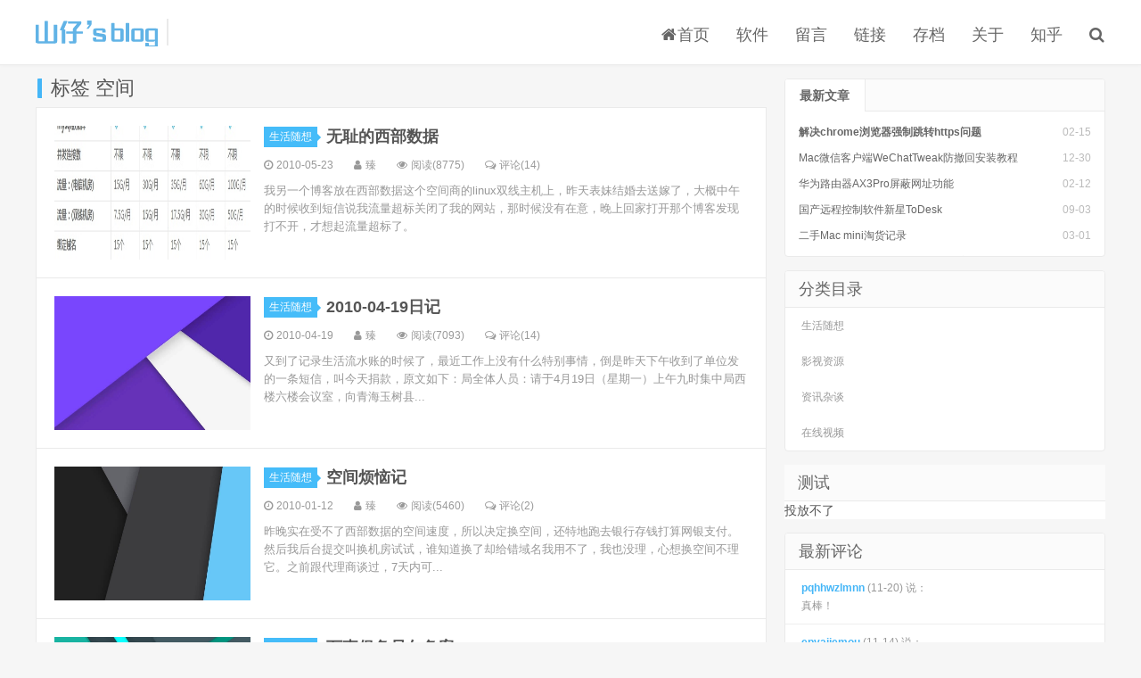

--- FILE ---
content_type: text/html; charset=UTF-8
request_url: https://nhljz.net:82/tag/%E7%A9%BA%E9%97%B4/
body_size: 6271
content:
<!DOCTYPE HTML>
<html>
<head>
    <meta charset="UTF-8">
    <title> 空间  - 山仔's blog</title>
    <meta http-equiv="X-UA-Compatible" content="IE=edge,chrome=1">
    <meta name="viewport" content="width=device-width, initial-scale=1.0, user-scalable=0, minimum-scale=1.0, maximum-scale=1.0">
    <link rel="shortcut icon" href="https://nhljz.net:82/favicon.ico">
    <meta name="apple-mobile-web-app-title" content="山仔's blog">
    <meta http-equiv="Cache-Control" content="no-siteapp">
    <meta http-equiv="Cache-Control" content="no-transform">

    <link rel="stylesheet" href="https://nhljz.net:82/usr/themes/DUX/bootstrap.min.css " type="text/css" media="all" />
    <link rel="stylesheet" href="//cdn.jsdelivr.net/npm/font-awesome@4.7.0/css/font-awesome.min.css" type="text/css" media="all" />
    <link rel="stylesheet" href="https://nhljz.net:82/usr/themes/DUX/style.css " type="text/css" media="all" />

    <style>
    </style>

    <script type="text/javascript" src="https://nhljz.net:82/usr/themes/DUX/jquery.min.js "></script>
    <!--加载进度条-->
    <link href="https://nhljz.net:82/usr/themes/DUX/pace-theme-flash.css " rel="stylesheet" />
    <script> paceOptions = { elements: {selectors: ['#footer']}};</script>
    <script src="https://nhljz.net:82/usr/themes/DUX/pace.min.js "></script>
    <!--[if lt IE 9]><script src="//cdn.jsdelivr.net/html5shiv/3.7.3/html5shiv.min.js"></script><![endif]-->

    <meta name="description" content="虚拟主机" />
<meta name="keywords" content="空间" />
<link rel="stylesheet" type="text/css" href="https://nhljz.net:82/usr/plugins/GoogleCodePrettify/src/prettify.css" /></head>

<body class="archive">
    <header class="header">
        <div class="container">
            <h1 class="logo">
                <a href="https://nhljz.net:82/"><img src="https://nhljz.net:82/usr/themes/DUX/img/logo.png" alt="山仔's blog" />山仔's blog</a>
            </h1>
            <div class="brand"></div>
            <ul class="site-nav site-navbar">
                <li><a href="https://nhljz.net:82/"><i class="fa fa-home"></i>首页</a></li>

                <li><a href="https://nhljz.net:82/software"> 软件</a></li>
                <li><a href="https://nhljz.net:82/guestbook"> 留言</a></li>
                <li><a href="https://nhljz.net:82/links"> 链接</a></li>
                <li><a href="https://nhljz.net:82/archives"> 存档</a></li>
                <li><a href="https://nhljz.net:82/about"> 关于</a></li>
                    <li><a href="https://zhihu.com/people/hillboy" target="_blank" rel="nofollow">知乎</a></li>
                <li class="navto-search">
                    <a href="javascript:;" class="search-show active"><i class="fa fa-search"></i></a>
                </li>
            </ul>
            <i class="fa fa-bars m-icon-nav"></i>
        </div>
    </header>
    <div class="site-search">
        <div class="container">
            <form method="get" class="site-search-form" action="https://nhljz.net:82/">
                <input class="search-input" name="s" type="text" placeholder="输入关键字" value="">
                <button class="search-btn" type="submit"><i class="fa fa-search"></i></button>
            </form>
        </div>
    </div>
    <!--header-->
    <section class="container">
        <div class="content-wrap">
            <div class="content">
                <div class="pagetitle">
                    <h3>标签 空间</h3>
                </div>
                <article class="excerpt">
                    <a class="focus" href="https://nhljz.net:82/archives/shameless-western-digital"><img src="https://nhljz.net:82/usr/themes/DUX/img/thumbnail.png" data-src="https://nhljz.net:82/usr/uploads/2010/05/shameless-western-digital.jpg" class="thumb"></a>
                    <header>
                        <a class="cat">生活随想<i></i></a>
                        <h2><a href="https://nhljz.net:82/archives/shameless-western-digital" title="无耻的西部数据-山仔's blog">无耻的西部数据</a></h2>
                    </header>
                    <p class="meta">
                        <time><i class="fa fa-clock-o"></i>2010-05-23</time>
                        <span class="author"><i class="fa fa-user"></i>臻</span>
                        <span class="pv"><i class="fa fa-eye"></i>阅读(8775)</span>
                        <a class="pc" href="https://nhljz.net:82/archives/shameless-western-digital#comments"><i class="fa fa-comments-o"></i>评论(14)</a>
                    </p>
                    <p class="note">我另一个博客放在西部数据这个空间商的linux双线主机上，昨天表妹结婚去送嫁了，大概中午的时候收到短信说我流量超标关闭了我的网站，那时候没有在意，晚上回家打开那个博客发现打不开，才想起流量超标了。</p>
                </article>
                <article class="excerpt">
                    <a class="focus" href="https://nhljz.net:82/archives/2010-04-19-diary"><img src="https://nhljz.net:82/usr/themes/DUX/img/thumbnail.png" data-src="https://nhljz.net:82/usr/themes/DUX/img/thumb/4.jpg" class="thumb"></a>
                    <header>
                        <a class="cat">生活随想<i></i></a>
                        <h2><a href="https://nhljz.net:82/archives/2010-04-19-diary" title="2010-04-19日记-山仔's blog">2010-04-19日记</a></h2>
                    </header>
                    <p class="meta">
                        <time><i class="fa fa-clock-o"></i>2010-04-19</time>
                        <span class="author"><i class="fa fa-user"></i>臻</span>
                        <span class="pv"><i class="fa fa-eye"></i>阅读(7093)</span>
                        <a class="pc" href="https://nhljz.net:82/archives/2010-04-19-diary#comments"><i class="fa fa-comments-o"></i>评论(14)</a>
                    </p>
                    <p class="note">又到了记录生活流水账的时候了，最近工作上没有什么特别事情，倒是昨天下午收到了单位发的一条短信，叫今天捐款，原文如下：局全体人员：请于4月19日（星期一）上午九时集中局西楼六楼会议室，向青海玉树县...</p>
                </article>
                <article class="excerpt">
                    <a class="focus" href="https://nhljz.net:82/archives/space"><img src="https://nhljz.net:82/usr/themes/DUX/img/thumbnail.png" data-src="https://nhljz.net:82/usr/themes/DUX/img/thumb/12.jpg" class="thumb"></a>
                    <header>
                        <a class="cat">生活随想<i></i></a>
                        <h2><a href="https://nhljz.net:82/archives/space" title="空间烦恼记-山仔's blog">空间烦恼记</a></h2>
                    </header>
                    <p class="meta">
                        <time><i class="fa fa-clock-o"></i>2010-01-12</time>
                        <span class="author"><i class="fa fa-user"></i>臻</span>
                        <span class="pv"><i class="fa fa-eye"></i>阅读(5460)</span>
                        <a class="pc" href="https://nhljz.net:82/archives/space#comments"><i class="fa fa-comments-o"></i>评论(2)</a>
                    </p>
                    <p class="note">昨晚实在受不了西部数据的空间速度，所以决定换空间，还特地跑去银行存钱打算网银支付。然后我后台提交叫换机房试试，谁知道换了却给错域名我用不了，我也没理，心想换空间不理它。之前跟代理商谈过，7天内可...</p>
                </article>
                <article class="excerpt">
                    <a class="focus" href="https://nhljz.net:82/archives/everything-is-ready-only-a-beian"><img src="https://nhljz.net:82/usr/themes/DUX/img/thumbnail.png" data-src="https://nhljz.net:82/usr/themes/DUX/img/thumb/2.jpg" class="thumb"></a>
                    <header>
                        <a class="cat">生活随想<i></i></a>
                        <h2><a href="https://nhljz.net:82/archives/everything-is-ready-only-a-beian" title="万事俱备只欠备案-山仔's blog">万事俱备只欠备案</a></h2>
                    </header>
                    <p class="meta">
                        <time><i class="fa fa-clock-o"></i>2010-01-11</time>
                        <span class="author"><i class="fa fa-user"></i>臻</span>
                        <span class="pv"><i class="fa fa-eye"></i>阅读(4270)</span>
                        <a class="pc" href="https://nhljz.net:82/archives/everything-is-ready-only-a-beian#comments"><i class="fa fa-comments-o"></i>评论(0)</a>
                    </p>
                    <p class="note">看到题目就知道了，就只欠域名备案了，新买的域名星期五的时候已经提交备案了，现在只好等待20个工作日了。我现在后悔不应该国内买域名的，宁愿花多一点钱在外国的空间商买好过了。空间也是，要域名备案了才...</p>
                </article>
                <article class="excerpt">
                    <a class="focus" href="https://nhljz.net:82/archives/theme-and-space"><img src="https://nhljz.net:82/usr/themes/DUX/img/thumbnail.png" data-src="https://nhljz.net:82/usr/themes/DUX/img/thumb/4.jpg" class="thumb"></a>
                    <header>
                        <a class="cat">生活随想<i></i></a>
                        <h2><a href="https://nhljz.net:82/archives/theme-and-space" title="主题与空间-山仔's blog">主题与空间</a></h2>
                    </header>
                    <p class="meta">
                        <time><i class="fa fa-clock-o"></i>2010-01-11</time>
                        <span class="author"><i class="fa fa-user"></i>臻</span>
                        <span class="pv"><i class="fa fa-eye"></i>阅读(1605)</span>
                        <a class="pc" href="https://nhljz.net:82/archives/theme-and-space#comments"><i class="fa fa-comments-o"></i>评论(0)</a>
                    </p>
                    <p class="note">决定使用mg12的主题Elegant Box，把宽度缩小成自己喜欢的宽度，然后把一些小地方改了下。现在还是比较满意的，等以后有机会学习到就着手修改优化，暂时就决定这样了。但很可惜的是，空间速度不...</p>
                </article>
                <article class="excerpt">
                    <a class="focus" href="https://nhljz.net:82/archives/1051"><img src="https://nhljz.net:82/usr/themes/DUX/img/thumbnail.png" data-src="https://nhljz.net:82/usr/themes/DUX/img/thumb/14.jpg" class="thumb"></a>
                    <header>
                        <a class="cat">资讯杂谈<i></i></a>
                        <h2><a href="https://nhljz.net:82/archives/1051" title="本人选购虚拟主机的经验-山仔's blog">本人选购虚拟主机的经验</a></h2>
                    </header>
                    <p class="meta">
                        <time><i class="fa fa-clock-o"></i>2008-08-27</time>
                        <span class="author"><i class="fa fa-user"></i>臻</span>
                        <span class="pv"><i class="fa fa-eye"></i>阅读(4586)</span>
                        <a class="pc" href="https://nhljz.net:82/archives/1051#comments"><i class="fa fa-comments-o"></i>评论(0)</a>
                    </p>
                    <p class="note">本人建站两年，但只买过那么几次空间.需要买的不多，但也有些经验分享.我放的是博客，以下全部都是以博客为例.第一次买的是域名带72的空间,速度和稳定挺不错,可以试用.就是有时会突然连不上几秒种,就...</p>
                </article>
                <article class="excerpt">
                    <a class="focus" href="https://nhljz.net:82/archives/1035"><img src="https://nhljz.net:82/usr/themes/DUX/img/thumbnail.png" data-src="https://nhljz.net:82/usr/themes/DUX/img/thumb/3.jpg" class="thumb"></a>
                    <header>
                        <a class="cat">生活随想<i></i></a>
                        <h2><a href="https://nhljz.net:82/archives/1035" title="今天购买了空间、域名-山仔's blog">今天购买了空间、域名</a></h2>
                    </header>
                    <p class="meta">
                        <time><i class="fa fa-clock-o"></i>2008-08-13</time>
                        <span class="author"><i class="fa fa-user"></i>臻</span>
                        <span class="pv"><i class="fa fa-eye"></i>阅读(4317)</span>
                        <a class="pc" href="https://nhljz.net:82/archives/1035#comments"><i class="fa fa-comments-o"></i>评论(0)</a>
                    </p>
                    <p class="note">昨晚不知道受什么刺激，决定要买一个新的空间，然后做一个南海资讯站。今天实施下来了，首先买了数据百度（就是我原来的空间商）的一款主机，200M双线空间。这个空间是专用来放博客的。然后以前的空间就腾...</p>
                </article>
                <article class="excerpt">
                    <a class="focus" href="https://nhljz.net:82/archives/1032"><img src="https://nhljz.net:82/usr/themes/DUX/img/thumbnail.png" data-src="https://nhljz.net:82/usr/themes/DUX/img/thumb/2.jpg" class="thumb"></a>
                    <header>
                        <a class="cat">生活随想<i></i></a>
                        <h2><a href="https://nhljz.net:82/archives/1032" title="空间流量不够了-山仔's blog">空间流量不够了</a></h2>
                    </header>
                    <p class="meta">
                        <time><i class="fa fa-clock-o"></i>2008-08-09</time>
                        <span class="author"><i class="fa fa-user"></i>臻</span>
                        <span class="pv"><i class="fa fa-eye"></i>阅读(5634)</span>
                        <a class="pc" href="https://nhljz.net:82/archives/1032#comments"><i class="fa fa-comments-o"></i>评论(2)</a>
                    </p>
                    <p class="note">我从来没有想过我博客的流量会是这么大的，才9天，流量就将近3G了，现在空间每月流量才5G，已经使用57%了，那剩下的20多天怎么办，岂不是要流量超标而暂停，郁闷啊。升级空间？贵啊~换空间？不是吧...</p>
                </article>
                <article class="excerpt">
                    <a class="focus" href="https://nhljz.net:82/archives/1022"><img src="https://nhljz.net:82/usr/themes/DUX/img/thumbnail.png" data-src="https://nhljz.net:82/usr/themes/DUX/img/thumb/1.jpg" class="thumb"></a>
                    <header>
                        <a class="cat">生活随想<i></i></a>
                        <h2><a href="https://nhljz.net:82/archives/1022" title="博客又换空间了-山仔's blog">博客又换空间了</a></h2>
                    </header>
                    <p class="meta">
                        <time><i class="fa fa-clock-o"></i>2008-07-28</time>
                        <span class="author"><i class="fa fa-user"></i>臻</span>
                        <span class="pv"><i class="fa fa-eye"></i>阅读(5461)</span>
                        <a class="pc" href="https://nhljz.net:82/archives/1022#comments"><i class="fa fa-comments-o"></i>评论(1)</a>
                    </p>
                    <p class="note">我又换空间了，这次换的是西部数据的双线主机，这个我已经试用过好几天了，确实没问题在决定购买的，而且还是在淘宝上找代理买的，所以价格比直接购买便宜了很多。我买的是双线普及型B060。官方价格300...</p>
                </article>
                <article class="excerpt">
                    <a class="focus" href="https://nhljz.net:82/archives/1017"><img src="https://nhljz.net:82/usr/themes/DUX/img/thumbnail.png" data-src="https://nhljz.net:82/usr/themes/DUX/img/thumb/14.jpg" class="thumb"></a>
                    <header>
                        <a class="cat">生活随想<i></i></a>
                        <h2><a href="https://nhljz.net:82/archives/1017" title="我要换空间！！！！-山仔's blog">我要换空间！！！！</a></h2>
                    </header>
                    <p class="meta">
                        <time><i class="fa fa-clock-o"></i>2008-07-16</time>
                        <span class="author"><i class="fa fa-user"></i>臻</span>
                        <span class="pv"><i class="fa fa-eye"></i>阅读(1586)</span>
                        <a class="pc" href="https://nhljz.net:82/archives/1017#comments"><i class="fa fa-comments-o"></i>评论(1)</a>
                    </p>
                    <p class="note">现在用的空间实在不理想，经常出现网站无法访问的现象，之前换了美橙的用着又不满意。今天试了两个空间，西部数据和猎英网络，两个都各有各的优势，真的不知道选那个比较好。怎么说，空间是一定要换的了。但到...</p>
                </article>
                <div class="pagination">
                    <ul class="page-navigator"><li class="active"><a href="https://nhljz.net:82/tag/%E7%A9%BA%E9%97%B4/1/">1</a></li><li><a href="https://nhljz.net:82/tag/%E7%A9%BA%E9%97%B4/2/">2</a></li><li class="next-page"><a href="https://nhljz.net:82/tag/%E7%A9%BA%E9%97%B4/2/">下一页</a></li></ul>                </div>
            </div>
        </div>
    <!-- start sidebar -->
    <aside class="sidebar">
    <div class="widget widget-tops">
        <ul class="widget-nav"><li class="active">最新文章</li></ul>
        <ul class="widget-navcontent">
            <li class="item item-01 active">
                <ul>
                    <li><time>02-15</time><a href="https://nhljz.net:82/archives/net-internals" title="解决chrome浏览器强制跳转https问题">解决chrome浏览器强制跳转https问题</a></li>
                    <li><time>12-30</time><a href="https://nhljz.net:82/archives/WeChatTweak" title="Mac微信客户端WeChatTweak防撤回安装教程">Mac微信客户端WeChatTweak防撤回安装教程</a></li>
                    <li><time>02-12</time><a href="https://nhljz.net:82/archives/ax3pro" title="华为路由器AX3Pro屏蔽网址功能">华为路由器AX3Pro屏蔽网址功能</a></li>
                    <li><time>09-03</time><a href="https://nhljz.net:82/archives/todesk" title="国产远程控制软件新星ToDesk">国产远程控制软件新星ToDesk</a></li>
                    <li><time>03-01</time><a href="https://nhljz.net:82/archives/3816" title="二手Mac mini淘货记录">二手Mac mini淘货记录</a></li>
                    <li><time>02-29</time><a href="https://nhljz.net:82/archives/3812" title="Sublime text3 for Mac 设置中文的方法">Sublime text3 for Mac 设置中文的方法</a></li>
                </ul>
            </li>
        </ul>
    </div>

    <div class="widget widget_ui_comments">
        <h3>分类目录</h3>
        <ul>
            <li>
            <ul class="widget-list"><li class="category-level-0 category-parent"><a href="https://nhljz.net:82/category/life-caprice">生活随想</a></li><li class="category-level-0 category-parent"><a href="https://nhljz.net:82/category/movies">影视资源</a></li><li class="category-level-0 category-parent"><a href="https://nhljz.net:82/category/information">资讯杂谈</a></li><li class="category-level-0 category-parent"><a href="https://nhljz.net:82/category/video">在线视频</a></li></ul></li>
        </ul>
    </div>


<div class="widget widget_ui_textasb">
<h3>测试</h3>
投放不了
                </div>

    <div class="ds-recent-comments" data-num-items="5" data-show-avatars="1" data-show-time="1" data-show-title="1" data-show-admin="1" data-excerpt-length="70"></div>
    <div class="widget widget_ui_comments">
        <h3>最新评论</h3>
        <ul>
            <li>
            <a href="https://nhljz.net:82/archives/3816/comment-page-1#comment-234929" title="二手Mac mini淘货记录上的评论">
                <strong>pqhhwzlmnn</strong> (11-20) 说：
                <br>真棒！</a></li>
            <li>
            <a href="https://nhljz.net:82/archives/ax3pro/comment-page-1#comment-234928" title="华为路由器AX3Pro屏蔽网址功能上的评论">
                <strong>epvajjemou</strong> (11-14) 说：
                <br>博主太厉害了！</a></li>
            <li>
            <a href="https://nhljz.net:82/archives/ax3pro/comment-page-1#comment-234281" title="华为路由器AX3Pro屏蔽网址功能上的评论">
                <strong>money</strong> (07-17) 说：
                <br>技术文章，学习了。</a></li>
            <li>
            <a href="https://nhljz.net:82/guestbook/comment-page-11#comment-234248" title="留言上的评论">
                <strong>臻</strong> (06-25) 说：
                <br>win10神州网信 V0-H这个版本，...</a></li>
            <li>
            <a href="https://nhljz.net:82/archives/ThinkPad-T440s-Hackintosh/comment-page-1#comment-234225" title="联想ThinkPad T440s折腾黑苹果记录上的评论">
                <strong>臻</strong> (05-30) 说：
                <br>我找到了最新的OC引导，可以装11.4</a></li>
            <li>
            <a href="https://nhljz.net:82/archives/3804/comment-page-1#comment-234223" title="[安卓/盒子]网络电视直播软件上的评论">
                <strong>alex01</strong> (05-24) 说：
                <br>下载不了，能再发一次吗？谢谢大佬</a></li>
        </ul>
    </div>
    <div class="widget widget_ui_tags">
        <h3>标签云</h3>
        <div class="items">
            <a href="https://nhljz.net:82/tag/%E6%97%A5%E8%AE%B0/">日记 （215）</a>
            <a href="https://nhljz.net:82/tag/%E4%B8%8B%E8%BD%BD/">下载 （130）</a>
            <a href="https://nhljz.net:82/tag/%E7%94%B5%E5%BD%B1/">电影 （78）</a>
            <a href="https://nhljz.net:82/tag/TVB/">TVB （61）</a>
            <a href="https://nhljz.net:82/tag/%E7%BD%91%E7%9B%98/">网盘 （37）</a>
            <a href="https://nhljz.net:82/tag/%E6%9D%82%E8%B0%88/">杂谈 （36）</a>
            <a href="https://nhljz.net:82/tag/%E7%94%B5%E8%A7%86%E5%89%A7/">电视剧 （34）</a>
            <a href="https://nhljz.net:82/tag/%E6%95%99%E7%A8%8B/">教程 （21）</a>
            <a href="https://nhljz.net:82/tag/%E5%8D%9A%E5%AE%A2/">博客 （20）</a>
            <a href="https://nhljz.net:82/tag/QQ/">QQ （15）</a>
            <a href="https://nhljz.net:82/tag/%E7%BB%BC%E8%89%BA/">综艺 （14）</a>
            <a href="https://nhljz.net:82/tag/%E8%B5%84%E8%AE%AF/">资讯 （14）</a>
            <a href="https://nhljz.net:82/tag/%E5%9F%9F%E5%90%8D/">域名 （13）</a>
            <a href="https://nhljz.net:82/tag/%E7%A9%BA%E9%97%B4/">空间 （12）</a>
            <a href="https://nhljz.net:82/tag/%E8%A7%86%E9%A2%91/">视频 （10）</a>
            <a href="https://nhljz.net:82/tag/%E6%B8%AF%E5%89%A7/">港剧 （10）</a>
            <a href="https://nhljz.net:82/tag/%E6%89%8B%E6%9C%BA/">手机 （9）</a>
            <a href="https://nhljz.net:82/tag/WordPress/">WordPress （7）</a>
            <a href="https://nhljz.net:82/tag/%E6%97%85%E6%B8%B8/">旅游 （7）</a>
            <a href="https://nhljz.net:82/tag/%E6%B8%B8%E6%88%8F/">游戏 （6）</a>
        </div>
    </div>




	<div class="widget widget_ui_comments">
		<h3>其它</h3>
        <ul class="widget-navcontent">
                            <li class="last"><a href="https://nhljz.net:82/admin/login.php">登录</a></li>
                        <li><a href="https://nhljz.net:82/feed/">文章 RSS</a></li>
            <li><a href="https://nhljz.net:82/feed/comments/">评论 RSS</a></li>
            <li><a href="http://www.typecho.org">Typecho</a></li>
        </ul>
	</div>
    </aside>
    <!-- end sidebar -->    </section>


    <!--footer-->
    <footer id="footer" class="footer">
        <div class="container">
            <div class="copyright">
                <p>
                    &copy; 2007-2022 <a href="https://nhljz.net:82/">山仔's blog</a>
                    &nbsp; Powered by <a href="http://www.typecho.org/" target="_blank">Typecho</a> |
                    Theme <a href="https://github.com/hiCasper/Typecho-theme-DUX" target="_blank">DUX</a>
                </p>
            </div>
            <div class="hide"></div>
        </div>
    </footer>
    <script>
        window.jsui={
            www: 'https://nhljz.net:82/',
            uri: 'https://nhljz.net:82/usr/themes/DUX',
            ver: '1.0',
            roll: ["1",],
            ajaxpager: '0'
        };
    </script>
    <script type='text/javascript' src='https://nhljz.net:82/usr/themes/DUX/bootstrap.min.js'></script>
    <script type='text/javascript' src='https://nhljz.net:82/usr/themes/DUX/js/loader.js'></script>
    <!-- Analytics code -->

</body>
</html>